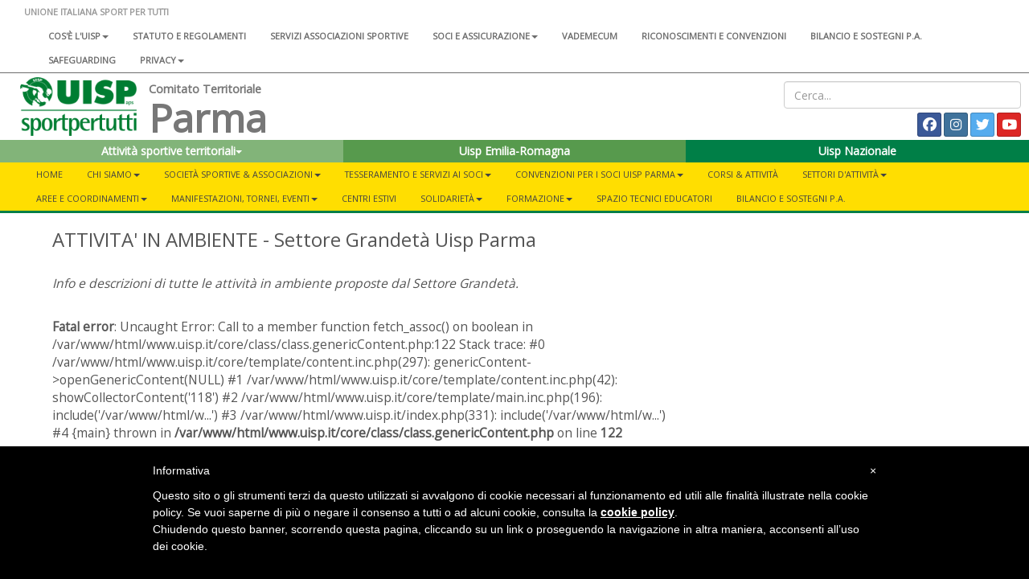

--- FILE ---
content_type: text/html; charset=UTF-8
request_url: https://www.uisp.it/parma/pagina/attivita-in-ambiente-settore-grandet-uisp-parma/0
body_size: 6888
content:



<!DOCTYPE html>
<html lang="en">

<head>

  <!-- Google tag (gtag.js) -->
<script async src="https://www.googletagmanager.com/gtag/js?id=G-VH8S1SWNN9"></script>
<script>
  window.dataLayer = window.dataLayer || [];
  function gtag(){dataLayer.push(arguments);}
  gtag('js', new Date());

  gtag('config', 'G-VH8S1SWNN9');
</script>

  <meta charset="utf-8">
  <meta http-equiv="X-UA-Compatible" content="IE=edge">
  <meta name="viewport" content="width=device-width">
  <meta name="twitter:card" content="summary">
      <meta property="og:image" content="https://www.uisp.it/core/img/aggregatore_default.jpg">
  
      <meta property="og:description" content="Info e descrizioni di tutte le attivit&agrave; in ambiente proposte dal Settore Grandet&agrave;.">
    <meta property="og:url" content="https://www.uisp.it//parma/pagina/attivita-in-ambiente-settore-grandet-uisp-parma/0">

  <!-- The above 3 meta tags *must* come first in the head; any other head content must come *after* these tags -->
  <title>UISP - Parma - ATTIVITA' IN AMBIENTE - Settore Grandetà Uisp Parma</title>

  <!-- Bootstrap -->
  <link href="https://www.uisp.it/core/css/bootstrap.min.css" rel="stylesheet">
  <!-- <link href="https://www.uisp.it/core/css/font-awesome.min.css" rel="stylesheet"> -->
  <link href="https://www.uisp.it/core/css/bootstrap-social.css" rel="stylesheet">
  <link href="https://www.uisp.it/core/css/jquery.smartmenus.bootstrap.css" rel="stylesheet">
  <link href="https://www.uisp.it/core/css/bootstrap-datetimepicker.min.css" rel="stylesheet">
  <link href="https://www.uisp.it/core/css/social-share-kit.css" rel="stylesheet">
  <link href="https://www.uisp.it/core/css/blueimp-gallery.min.css" rel="stylesheet">
  <link href="https://www.uisp.it/core/css/uisp.css" rel="stylesheet">

  <link rel="stylesheet" href="https://use.fontawesome.com/releases/v6.7.2/css/all.css"  crossorigin="anonymous">

  <script src="https://kit.fontawesome.com/33e98e20f6.js" crossorigin="anonymous"></script>

  <link href='https://fonts.googleapis.com/css?family=Montserrat:400,700|Open+Sans' rel="stylesheet">
  <!-- HTML5 shim and Respond.js for IE8 support of HTML5 elements and media queries -->
  <!-- WARNING: Respond.js doesn't work if you view the page via file:// -->

  <!-- jQuery (necessary for Bootstrap's JavaScript plugins) -->
  <script src="https://ajax.googleapis.com/ajax/libs/jquery/1.11.3/jquery.min.js"></script>
  <!-- Include all compiled plugins (below), or include individual files as needed -->
  <script src="https://www.uisp.it/core/js/bootstrap.min.js"></script>
  <!-- SmartMenus jQuery plugin -->
  <script src="https://www.uisp.it/core/js/jquery.smartmenus.min.js"></script>
  <script src="https://www.uisp.it/core/js/jquery.smartmenus.bootstrap.min.js"></script>
  <script src="https://www.uisp.it/core/js/uisp.js"></script>
  <script src="https://www.uisp.it/core/js/social-share-kit.min.js"></script>
  <script src="https://www.uisp.it/core/js/moment-with-locales.js"></script>
  <script src="https://www.uisp.it/core/js/bootstrap-datetimepicker.min.js"></script>

  <!--[if lt IE 9]>
    <script src="https://oss.maxcdn.com/html5shiv/3.7.2/html5shiv.min.js"></script>
    <script src="https://oss.maxcdn.com/respond/1.4.2/respond.min.js"></script>
    <![endif]-->

  
  <style type="text/css">
    #iubenda-cs-banner {
      bottom: 0px !important;
      left: 0px !important;
      position: fixed !important;
      width: 100% !important;
      z-index: 99999998 !important;
      background-color: black;
    }

    .iubenda-cs-content {
      display: block;
      margin: 0 auto;
      padding: 20px;
      width: auto;
      font-family: Helvetica, Arial, FreeSans, sans-serif;
      font-size: 14px;
      background: #000;
      color: #fff;
    }

    .iubenda-cs-rationale {
      max-width: 900px;
      position: relative;
      margin: 0 auto;
    }

    .iubenda-banner-content>p {
      font-family: Helvetica, Arial, FreeSans, sans-serif;
      line-height: 1.5;
    }

    .iubenda-cs-close-btn {
      margin: 0;
      color: #fff;
      text-decoration: none;
      font-size: 14px;
      position: absolute;
      top: 0;
      right: 0;
      border: none;
    }

    .iubenda-cs-cookie-policy-lnk {
      text-decoration: underline;
      color: #fff;
      font-size: 14px;
      font-weight: 900;
    }
  </style>
  <script>
    var _iub = _iub || [];
    _iub.csConfiguration = {
      "banner": {
        "textColor": "black",
        "backgroundColor": "white",
        "slideDown": false,
        "applyStyles": false
      },
      "lang": "it",
      "siteId": 1208355,
      "cookiePolicyUrl": "http://www.uisp.it/privacy.php",
      "cookiePolicyId": 63015918
    };
  </script>
  <script src="//cdn.iubenda.com/cookie_solution/safemode/iubenda_cs.js" charset="UTF-8" async></script>
</head>

<body>

  <section id="uisp-header">
  <div class="container-fluid" id="uisp-header-bar">
    <div class="row" id="menu-nazionale">
      <div class="col-md-12">
        <!-- MENU INFERIORE -->


<nav class="navbar navbar-default">
  <div class="container-fluid">
    <!-- Brand and toggle get grouped for better mobile display -->
    <div class="navbar-header">
      <button type="button" class="navbar-toggle collapsed" data-toggle="collapse" data-target="#bs-navbar-collapse-2" aria-expanded="false">
        <span class="sr-only">Toggle navigation</span>
        <span class="icon-bar"></span>
        <span class="icon-bar"></span>
        <span class="icon-bar"></span>
      </button>
      <a class="navbar-brand" href="https://www.uisp.it/parma">UNIONE ITALIANA SPORT PER TUTTI</a>

    </div>



    <!-- Collect the nav links, forms, and other content for toggling -->
    <div class="collapse navbar-collapse" id="bs-navbar-collapse-2">

      <ul class='nav navbar-nav'>
<li><a href='https://www.uisp.it/nazionale/pagina/chi-siamo-2024'>Cos'è l'Uisp<span class='caret'></span></a>
<ul class='dropdown-menu'>
<li><a href='https://www.uisp.it/nazionale/pagina/contatti-nazionali'>Contatti</a></li>
<li><a href='https://www.uisp.it/nazionale/pagina/la-nostra-storia-sport-sociale-e-per-tutti-da-oltre-sessantanni'>La nostra storia<span class='caret'></span></a>
<ul class='dropdown-menu'>
<li><a href='https://www.uisp.it/nazionale/pagina/i-radici-nota-preliminare-sulla-storia-del-modello-di-sportivizzazione-italiano'>1- Le radici</a></li>
<li><a href='https://www.uisp.it/nazionale/pagina/ii-tra-antifascismo-e-liberazione-lesperienza-del-fronte-della-giovent'>2 - Tra antifascismo e Liberazione</a></li>
<li><a href='https://www.uisp.it/nazionale/pagina/iii-1948-la-nascita-delluisp'>3 - 1948, la nascita dell'Uisp</a></li>
<li><a href='https://www.uisp.it/nazionale/pagina/iv-gli-anni-cinquanta-ma-lo-sport-neutrale-e-intanto-il-coni-si-riorganizza'>4 - Gli anni Cinquanta</a></li>
<li><a href='https://www.uisp.it/nazionale/pagina/v-gli-anni-sessanta-le-olimpiadi-di-roma-aiutano-anche-lo-sport-popolare-a-rilanciare-strategie-di-rinnovamento'>5 - Gli anni Sessanta</a></li>
<li><a href='https://www.uisp.it/nazionale/pagina/vi-qui-scoppia-un-sessantotto-la-meglio-giovent-scopre-la-via-sportiva-alla-rivoluzione-ma-per-favore-non-inventiamoci-i-palloni-cubici-e-immaginiamo-lo-sport-come-servizio'>6 - Il Sessantotto</a></li>
<li><a href='https://www.uisp.it/nazionale/pagina/vii-gli-anni-70-e-non-chiamateci-i-cinesi-dello-sport-il-periodo-del-welfare-lo-sport-come-diritto-di-cittadinanza-e-il-ruolo-degli-enti-locali'>7 - Gli anni Settanta</a></li>
<li><a href='https://www.uisp.it/nazionale/pagina/viii-197677-un-biennio-importante-per-la-storia-delluisp-e-non-solo-prima-lunificazione-con-larci-poi-un-congresso-nazionale-di-normalizzazione-a-bologna-e-intanto-litalia-brucia'>8 - 1976-77: un biennio importante</a></li>
<li><a href='https://www.uisp.it/nazionale/pagina/ix-gli-anni-ottanta-oltre-la-promozione-sportiva-cultura-del-corpo-cultura-delle-differenze-le-grandi-iniziative-uisp-da-perugia-inizia-la-lunga-corsa-di-vivicitt'>9 - Gli anni Ottanta</a></li>
<li><a href='https://www.uisp.it/nazionale/pagina/x-gli-anni-novantaduemila-luisp-unassociazione-sportiva-per-i-diritti-lambiente-la-solidariet-la-modernit-dello-sport-per-tutti-innova-il-popolare-ma-luisp-rimane-sempre-quella'>10 - Gli anni Novanta-Duemila</a></li>
<li><a href='https://www.uisp.it/nazionale/pagina/la-storia-uisp'>11 - Il libro </a></li>
</ul> </li>
<li><a href='https://www.uisp.it/nazionale/pagina/governance-nazionale-uisp'>Governance Nazionale Uisp</a></li>
</ul> </li>
<li><a href='https://www.uisp.it/nazionale/pagina/atto-costitutivo-statuto-e-regolamenti'>Statuto e regolamenti</a></li>
<li><a href='https://www.uisp.it/nazionale/pagina/associazioni-sportive'>Servizi associazioni sportive</a></li>
<li><a href='https://www.uisp.it/nazionale/pagina/soci-e-assicurazione'>Soci e assicurazione<span class='caret'></span></a>
<ul class='dropdown-menu'>
<li><a href='https://www.uisp.it/nazionale/pagina/tesseramento'>Tesseramento</a></li>
<li><a href='https://www.uisp.it/nazionale/pagina/assicurazione-2017-2018'>Assicurazione</a></li>
<li><a href='https://www.uisp.it/nazionale/pagina/assicurazione-integrativa'>Assicurazione integrativa</a></li>
<li><a href='https://www.uisp.it/nazionale/pagina/convenzioni-e-vantaggi-per-i-soci-e-i-comitati-uisp'>Convenzioni e vantaggi per i soci e i Comitati</a></li>
</ul> </li>
<li><a href='https://www.uisp.it/nazionale/pagina/vademecum-20252026'>Vademecum</a></li>
<li><a href='https://www.uisp.it/nazionale/pagina/riconoscimenti-e-convenzioni'>Riconoscimenti e convenzioni</a></li>
<li><a href='https://www.uisp.it/nazionale/pagina/bilanci-sostegni-pa'>Bilancio e sostegni P.A.</a></li>
<li><a href='https://www.uisp.it/nazionale/pagina/safeguarding'>SAFEGUARDING</a></li>
<li><a href='https://www.uisp.it/nazionale/pagina/uisp-nazionale'>Privacy<span class='caret'></span></a>
<ul class='dropdown-menu'>
<li><a href='https://www.uisp.it/nazionale/pagina/privacy'>Privacy sito internet</a></li>
<li><a href='https://www.uisp.it/nazionale/pagina/informativa-resa-a-tesserati-ed-associazioni'>Informativa tesserati ed affiliate</a></li>
</ul> </li>
</ul>      <!--<ul class="nav navbar-nav">
                <li><a href="#">Chi siamo</a></li>
                <li><a href="#">Statuto e regolamenti</a></li>
                <li><a href="#">Statuto e regolamenti</a></li>
                <li><a href="#">Riconoscimenti istituzionali</a></li>
                <li><a href="#">Assicurazione</a></li>
            </ul>-->
    </div><!-- /.navbar-collapse -->
  </div><!-- /.container-fluid -->
</nav>

      </div>
    </div>
    <div class="row">
      <div class="col-md-8 col-lg-9 col-xl-10">
        <div class="col-md-2" id="uisp-logo">
          <a href="https://www.uisp.it/parma">
            <img src="https://www.uisp.it/core/img/logouisp.png" class="img-responsive" />
          </a>
        </div>
        <div class="col-sm-10 nopadding" id="uisp-titolo">
          
    <span class="titolo-piccolo">Comitato Territoriale</span>

<h3 >Parma</h3>

        </div>
      </div>
      <div class="col-md-4 col-lg-3 col-xl-2" id="uisp-social">
        <div class="text-right" id="uisp-form-cerca">
  <form id="form_search" name="form_search" method="post" action="https://www.uisp.it/parma/pagina/ricerca/">
    <input class="form-control" type="text" id="search_words" name="search_words" placeholder="Cerca..." value="">
  </form>
</div>

<div style="display: flex; justify-content: space-between; flex-wrap: wrap;">
  <!-- GOOGLE TRANSLATE -->
  <div id="google_translate_element"></div>


  <div class="text-right" id="uisp-social-button">
    <a class="btn btn-social-icon btn-facebook btn-sm" href='https://www.facebook.com/uisp.parma/' target='_blank'>
                        <span class="fa-brands fa-facebook "></span>
                        </a> <a class="btn btn-social-icon btn-instagram btn-sm" href='https://www.instagram.com/uispparma/' target='_blank'>
                        <span class="fa-brands fa-instagram "></span>
                        </a> <a class="btn btn-social-icon btn-twitter btn-sm" href='https://twitter.com/uispparma' target='_blank'>
                        <span class="fa-brands fa-twitter "></span>
                        </a> <a class="btn btn-social-icon btn-youtube btn-sm" href='https://www.youtube.com/channel/UCjl_qsqBFYcaBlnRuSr8Wdg' target='_blank'>
                        <span class="fa-brands fa-youtube "></span>
                        </a> 

    <!--<a class="btn btn-social-icon btn-twitter btn-sm">
        <span class="fa fa-twitter"></span>
    </a>
    <a class="btn btn-social-icon btn-facebook btn-sm">
        <span class="fa fa-facebook"></span>
    </a>-->

    <!--<a class="btn btn-social-icon btn-feed btn-sm">
        <span class="fa fa-feed"></span>
    </a>-->
  </div>

  <script>
    function googleTranslateElementInit() {
      new google.translate.TranslateElement({
        pageLanguage: 'it',
        includedLanguages: 'it,de,en,es,fr',
        layout: google.translate.TranslateElement.InlineLayout.SIMPLE
      }, 'google_translate_element');
    }
  </script>
  <script src="//translate.google.com/translate_a/element.js?cb=googleTranslateElementInit">
  </script>

</div>      </div>
    </div>

    <div class="row">
      <div class="col-md-12" id="home-select">
        <section id="nazionale-select">
    <div class="row">
<div class="col-md-4" style="z-index: 102 !important">
            <div class="btn-group">
                <button type="button" class="btn color-uisp-green-medium-light btn-block " data-toggle="dropdown" aria-haspopup="true" aria-expanded="false">
                    Attività sportive territoriali<span class="caret"></span>
                </button><ul class="dropdown-menu dropdown-site-select"><li><a href='http://www.uisp.it/parma/calcio'>Calcio</a></li><li><a href='http://www.uisp.it/parma/ciclismo'>Ciclismo </a></li><li><a href='http://www.uisp.it/parma/beachvolley'>Pallavolo </a></li></ul></div>
        </div><div class="col-md-4">
            <div class="btn-group">
                <button type="button" class="btn color-uisp-green-little-light btn-block dropdown-toggle" onclick="location.href='https://www.uisp.it/emiliaromagna'">
                    Uisp Emilia-Romagna
                </button></div>
            </div><div class="col-md-4" style="z-index: 100 !important">
            <div class="btn-group">
                <button type="button" class="btn color-uisp-green btn-block " onclick="location.href='https://www.uisp.it'">
                   Uisp Nazionale
                </button>
            </div>
        </div>

</section>


      </div>
    </div>
    <div class="row" id="main-menu">
      <div class="col-md-12 nopadding">
        
<section id="uisp-main-menu">
    <div class="container-fluid nopadding">
        <nav class="navbar navbar-default">
            <div class="container-fluid">
                <!-- Brand and toggle get grouped for better mobile display -->
                <div class="navbar-header" >
                    <button type="button" class="navbar-toggle collapsed" data-toggle="collapse" data-target="#bs-example-navbar-collapse-1" aria-expanded="false">
                        <span class="sr-only">Toggle navigation</span>
                        <span class="icon-bar"></span>
                        <span class="icon-bar"></span>
                        <span class="icon-bar"></span>
                    </button>
                </div>

                <!-- Collect the nav links, forms, and other content for toggling -->
                <div class="collapse navbar-collapse" id="bs-example-navbar-collapse-1">
                        <ul class='nav navbar-nav'>
<li><a href='https://www.uisp.it/parma'>Home</a></li><li><a href='https://www.uisp.it/parma/pagina/uisp-parma'>CHI SIAMO<span class='caret'></span></a>
<ul class='dropdown-menu'>
<li><a href='https://www.uisp.it/parma/pagina/statuto-uisp-e-regolamenti'>Statuto UISP e Regolamenti</a></li>
<li><a href='https://www.uisp.it/parma/pagina/organismi-dirigenti'>Organismi Dirigenti</a></li>
<li><a href='https://www.uisp.it/parma/pagina/dove-siamo'>Dove siamo e Contatti</a></li>
<li><a href='https://www.uisp.it/parma/pagina/la-storia-delluisp'>La Storia dell’UISP</a></li>
<li><a href='https://www.uisp.it/parma/pagina/comitato-etico-uisp-che-il-confronto-sia-alto'>Codice Etico dell’UISP</a></li>
<li><a href='https://www.uisp.it/parma/pagina/safeguarding'>Safeguarding</a></li>
</ul> </li>
<li><a href='https://www.uisp.it/parma/pagina/societ-uisp-parma'>SOCIETÀ SPORTIVE & ASSOCIAZIONI<span class='caret'></span></a>
<ul class='dropdown-menu'>
<li><a href='https://www.uisp.it/parma/pagina/come-costituire-un-associazione'>Come costituire una A.S.D.</a></li>
<li><a href='https://www.uisp.it/parma/pagina/consulenze'>Consulenze per le A.S.D.</a></li>
<li><a href='https://www.uisp.it/parma/pagina/interviste-e-news'>Le società - Interviste & News</a></li>
<li><a href='https://www.uisp.it/parma/pagina/nuova-piattaforma-internet-per-societ-sportive-uisp-1'>Piattaforma Internet - Servizi</a></li>
</ul> </li>
<li><a href='https://www.uisp.it/parma/pagina/tesseramento-e-servizi-ai-soci-uisp-parma'>TESSERAMENTO E SERVIZI AI SOCI<span class='caret'></span></a>
<ul class='dropdown-menu'>
<li><a href='https://www.uisp.it/parma/pagina/come-associarsi-uisp-parma'>Come associarsi</a></li>
<li><a href='https://www.uisp.it/parma/pagina/tipi-di-tessera-e-quote-uisp-parma'>Tipi di tessera e quote</a></li>
<li><a href='https://www.uisp.it/parma/pagina/copertura-assicurativa'>Copertura assicurativa</a></li>
<li><a href='https://www.uisp.it/parma/pagina/modulistica-uisp-parma'>Modulistica</a></li>
<li><a href='https://www.uisp.it/parma/pagina/vademecum-uisp-20162017'>Vademecum</a></li>
</ul> </li>
<li><a href='https://www.uisp.it/parma/pagina/tessera-uisp-e-vantaggi'>Convenzioni per i Soci Uisp Parma<span class='caret'></span></a>
<ul class='dropdown-menu'>
<li><a href='https://www.uisp.it/parma/pagina/indice-convenzioni'>Convenzioni attive</a></li>
</ul> </li>
<li><a href='https://www.uisp.it/parma/pagina/corsi-e-attivit-uisp-parma'>CORSI & ATTIVITÀ</a></li>
<li><a href='https://www.uisp.it/parma/pagina/settori-attivita-uisp-parma'>SETTORI D'ATTIVITÀ<span class='caret'></span></a>
<ul class='dropdown-menu'>
<li><a href='https://www.uisp.it/parma/pagina/minisito-atletica-uisp-parma'>Atletica<span class='caret'></span></a>
<ul class='dropdown-menu'>
<li><a href='https://www.uisp.it/parma/pagina/atletica-circuito-provinciale-trail-running-parma'>Circuito Provinciale Trail Running Parma</a></li>
<li><a href='https://www.uisp.it/parma/pagina/circuito-uisp-parma-for-running'>Circuito UISP Parma for Running</a></li>
<li><a href='https://www.uisp.it/parma/pagina/archivio-atletica'>Archivio</a></li>
<li><a href='https://www.uisp.it/parma/pagina/galleria-fotografica'>GALLERIA FOTOGRAFICA</a></li>
</ul> </li>
<li><a href='https://www.uisp.it/parma/pagina/minisito-calcio-uisp-parma'>Calcio<span class='caret'></span></a>
<ul class='dropdown-menu'>
<li><a href='https://www.uisp.it/parma/pagina/calcio-chi-siamo'>Chi siamo</a></li>
<li><a href='https://www.uisp.it/parma/pagina/iscrizioni-calcio-uisp-201819'>Info Iscrizioni</a></li>
<li><a href='https://www.uisp.it/parma/pagina/comunicati-calcio-a-11'>Calcio a 11</a></li>
<li><a href='https://www.uisp.it/parma/pagina/comunicati-calcio-a-7'>Calcio a 7</a></li>
<li><a href='https://www.uisp.it/parma/pagina/comunicati-calcio-a-5-femminile'>Calcio a 5 Femminile</a></li>
<li><a href='https://www.uisp.it/parma/pagina/comunicati-calcio-a-5-maschile'>Calcio a 5 Maschile</a></li>
<li><a href='https://www.uisp.it/parma/pagina/comunicati-calcio-giovanile'>Calcio Giovanile</a></li>
<li><a href='https://www.uisp.it/parma/pagina/comunicati-calcio-regionali-e-nazionali'>Attività regionale e nazionale</a></li>
<li><a href='https://www.uisp.it/parma/pagina/tornei-calcio-uisp-parma'>Tornei</a></li>
<li><a href='https://www.uisp.it/parma/pagina/societ-di-calcio-amiche'>Spazi virtuali squadre</a></li>
<li><a href='https://www.uisp.it/parma/pagina/documentazione-arbitri-calcio-uisp-parma'>Arbitri</a></li>
<li><a href='https://www.uisp.it/parma/pagina/normativa-generale-calcio-uisp-parma'>Normativa generale</a></li>
</ul> </li>
<li><a href='https://www.uisp.it/parma/pagina/minisito-ciclismo-uisp-parma'>Ciclismo<span class='caret'></span></a>
<ul class='dropdown-menu'>
<li><a href='https://www.uisp.it/parma/pagina/cicloturismo-uisp-parma'>Cicloturismo</a></li>
<li><a href='https://www.uisp.it/parma/pagina/mtb-uisp-parma'>MTB</a></li>
<li><a href='https://www.uisp.it/parma/pagina/cicloamatori-uisp-parma'>Cicloamatori</a></li>
<li><a href='https://www.uisp.it/parma/pagina/fotogallery-ciclismo-uispparma'>Fotogallery Ciclismo</a></li>
<li><a href='https://www.uisp.it/parma/pagina/archivio-ciclismo-uisp-parma'>Archivio Ciclismo</a></li>
</ul> </li>
<li><a href='https://www.uisp.it/parma/pagina/coordinamento-le-ginnastiche-uisp-parma'>Ginnastiche<span class='caret'></span></a>
<ul class='dropdown-menu'>
<li><a href='https://www.uisp.it/parma/pagina/fotogallery-ginnastica'>Fotogallery Ginnastica</a></li>
</ul> </li>
<li><a href='https://www.uisp.it/parma/pagina/coordinamento-nuoto-uisp-parma'>Nuoto</a></li>
<li><a href='https://www.uisp.it/parma/pagina/settore-attivita-pallavolo'>Pallavolo</a></li>
<li><a href='https://www.uisp.it/parma/pagina/settore-attivita-pattinaggio-uisp-parma'>Pattinaggio<span class='caret'></span></a>
<ul class='dropdown-menu'>
<li><a href='https://www.uisp.it/parma/pagina/regolamenti-e-norme-pattinaggio-uisp-parma'>Regolamenti e norme</a></li>
<li><a href='https://www.uisp.it/parma/pagina/gare-e-campionati-settore-artistico'>Gare e Campionati Settore  Artistico</a></li>
</ul> </li>
<li><a href='https://www.uisp.it/parma/pagina/area-neve-uisp-parma-1'>Neve<span class='caret'></span></a>
<ul class='dropdown-menu'>
<li><a href='https://www.uisp.it/parma/pagina/confondiamoci-sulla-neve-1-2-3'>Confondiamoci sulla neve</a></li>
<li><a href='https://www.uisp.it/parma/pagina/confondiamoci-sulla-neve-1-2-3-4'>Fotogallery </a></li>
<li><a href='https://www.uisp.it/parma/pagina/convenzioni-neve-soci-uisp'>Sconti e Convenzioni</a></li>
</ul> </li>
</ul> </li>
<li><a href='https://www.uisp.it/parma/pagina/aree-e-coordinamenti'>AREE E COORDINAMENTI<span class='caret'></span></a>
<ul class='dropdown-menu'>
<li><a href='https://www.uisp.it/parma/pagina/settore-benessere-uisp-parma'>Area Benessere</a></li>
<li><a href='https://www.uisp.it/parma/pagina/educazione-motoria-2017-18'>Educazione motoria<span class='caret'></span></a>
<ul class='dropdown-menu'>
<li><a href='https://www.uisp.it/parma/pagina/play-for-the-future'>Play for the Future</a></li>
<li><a href='https://www.uisp.it/parma/pagina/sport-e-giochi-tradizionali-uisp-parma'>Sport e Giochi Tradizionali </a></li>
</ul> </li>
<li><a href='https://www.uisp.it/parma/pagina/area-sport-e-diritti-sociali-uisp-parma'>Sport e Diritti Sociali <span class='caret'></span></a>
<ul class='dropdown-menu'>
<li><a href='#'>SIC!</a></li>
<li><a href='https://www.uisp.it/parma/pagina/coesport'>CoESport</a></li>
<li><a href='https://www.uisp.it/parma/pagina/area-sport-e-diritti-sociali-uisp-parma-1'>Progetto “H come SPORT”</a></li>
<li><a href='https://www.uisp.it/parma/pagina/progetto-carcere-uisp-parma'>Progetto Carcere</a></li>
<li><a href='https://www.uisp.it/parma/pagina/news-e-progetti-sport-e-diritti-sociali'>News & Progetti</a></li>
</ul> </li>
<li><a href='https://www.uisp.it/parma/pagina/viaggi'>Turismo in movimento<span class='caret'></span></a>
<ul class='dropdown-menu'>
<li><a href='https://www.uisp.it/parma/pagina/ritrvati-20252026'>Ritrovati</a></li>
<li><a href='https://www.uisp.it/parma/pagina/attivit-in-ambiente-1'>Archivio</a></li>
</ul> </li>
<li><a href='https://www.uisp.it/parma/pagina/area-giovani-uisp-parma'>Giovani<span class='caret'></span></a>
<ul class='dropdown-menu'>
<li><a href='https://www.uisp.it/parma/pagina/corso-di-parkour'>Corso di Parkour</a></li>
<li><a href='https://www.uisp.it/parma/pagina/open-day-open-mind'>Open Day Open Mind </a></li>
<li><a href='https://www.uisp.it/parma/pagina/news-foto-video-area-giovani'>News, foto, video, Area Giovani</a></li>
</ul> </li>
</ul> </li>
<li><a href='https://www.uisp.it/parma/pagina/progetti-iniziative-tornei-e-manifestazioni'>MANIFESTAZIONI, TORNEI, EVENTI<span class='caret'></span></a>
<ul class='dropdown-menu'>
<li><a href='https://www.uisp.it/parma/pagina/cos-bicincitt'>Bicincittà<span class='caret'></span></a>
<ul class='dropdown-menu'>
<li><a href='https://www.uisp.it/parma/pagina/bicincitt-2025'>Bicincittà 2025</a></li>
<li><a href='https://www.uisp.it/parma/pagina/bicincitta-passate'>Bincittà passate</a></li>
</ul> </li>
<li><a href='https://www.uisp.it/parma/pagina/giocagin-uisp-parma'>Giocagin</a></li>
<li><a href='#'>Vivicittà<span class='caret'></span></a>
<ul class='dropdown-menu'>
<li><a href='https://www.uisp.it/parma/pagina/vivicitt-2025'>Vivicittà 2025</a></li>
<li><a href='https://www.uisp.it/parma/pagina/vivicitt-2024'>Vivicittà 2024</a></li>
<li><a href='https://www.uisp.it/parma/pagina/vivicitt-2023'>Vivicittà 2023</a></li>
<li><a href='https://www.uisp.it/parma/pagina/vivicitt-passate'>Vivicittà passate</a></li>
</ul> </li>
</ul> </li>
<li><a href='https://www.uisp.it/parma/pagina/centri-estivi-uisp-parma-2025'>CENTRI ESTIVI</a></li>
<li><a href='https://www.uisp.it/parma/pagina/solidarieta'>SOLIDARIETÀ<span class='caret'></span></a>
<ul class='dropdown-menu'>
<li><a href='https://www.uisp.it/parma/pagina/peace-games'>Peace Games Saharawi</a></li>
<li><a href='https://www.uisp.it/parma/pagina/i-fiscen-d-l-uisp'>I FIS'CÉN DL'UISP </a></li>
<li><a href='https://www.uisp.it/parma/pagina/munus-onlus'>Munus Onlus</a></li>
</ul> </li>
<li><a href='https://www.uisp.it/parma/pagina/formazione-uisp-parma-corsi-attivi'>FORMAZIONE<span class='caret'></span></a>
<ul class='dropdown-menu'>
<li><a href='https://www.uisp.it/parma/pagina/formazione-uisp-parma-corsi-attivi'>Corsi Attivi</a></li>
</ul> </li>
<li><a href='https://www.uisp.it/parma/pagina/spazio-tecnicieducatori-20252026'>Spazio Tecnici Educatori</a></li>
<li><a href='https://www.uisp.it/parma/pagina/bilanci-e-sostegni-economici-da-publiche-amministrazioni'>Bilancio e Sostegni P.A.</a></li>
</ul>                </div><!-- /.navbar-collapse -->
            </div><!-- /.container-fluid -->
        </nav>
    </div>
</section>
      </div>
    </div>
  </div>

</section>

            
  <section id="main">
    <section id="page">

      
<div class="container-fluid nopadding uisp-background-middle">
  <div class="container nopadding" id="uisp-layout-middle">
          <div class="col-md-8 nopadding" id="colonna-sx">
              <div class="uisp-content">
          <h3>ATTIVITA' IN AMBIENTE - Settore Grandetà Uisp Parma</h3><p><i>Info e descrizioni di tutte le attività in ambiente proposte dal Settore Grandetà.</i></p><br />
<b>Fatal error</b>:  Uncaught Error: Call to a member function fetch_assoc() on boolean in /var/www/html/www.uisp.it/core/class/class.genericContent.php:122
Stack trace:
#0 /var/www/html/www.uisp.it/core/template/content.inc.php(297): genericContent-&gt;openGenericContent(NULL)
#1 /var/www/html/www.uisp.it/core/template/content.inc.php(42): showCollectorContent('118')
#2 /var/www/html/www.uisp.it/core/template/main.inc.php(196): include('/var/www/html/w...')
#3 /var/www/html/www.uisp.it/index.php(331): include('/var/www/html/w...')
#4 {main}
  thrown in <b>/var/www/html/www.uisp.it/core/class/class.genericContent.php</b> on line <b>122</b><br />
